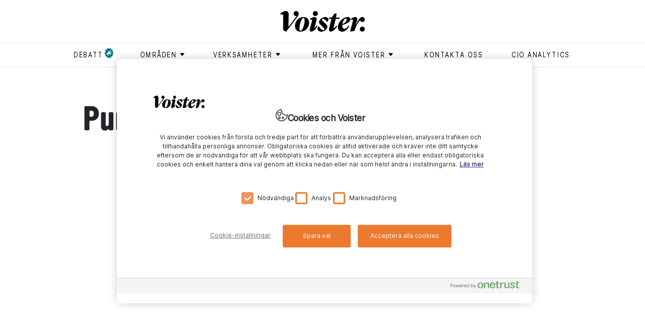

--- FILE ---
content_type: text/html; charset=utf-8
request_url: https://www.voister.se/artikel/2018/04/punklararen-far-vuxna-att-bete-sig/
body_size: 12878
content:
<!DOCTYPE html><html lang="sv"><meta charSet="UTF-8"/><meta http-equiv="X-UA-Compatible" content="IE=edge"/><meta name="viewport" content="width=device-width, initial-scale=1.0"/><link rel="alternate" type="application/rss+xml" title="Voister RSS feed" href="/rss"/><link rel="shortcut icon" href="/favicon.ico" type="image/x-icon"/><link rel="apple-touch-icon" href="/icons/apple-touch-icon.png"/><link rel="apple-touch-icon" sizes="57x57" href="/icons/apple-touch-icon-57x57.png"/><link rel="apple-touch-icon" sizes="72x72" href="/icons/apple-touch-icon-72x72.png"/><link rel="apple-touch-icon" sizes="76x76" href="/icons/apple-touch-icon-76x76.png"/><link rel="apple-touch-icon" sizes="114x114" href="/icons/apple-touch-icon-114x114.png"/><link rel="apple-touch-icon" sizes="120x120" href="/icons/apple-touch-icon-120x120.png"/><link rel="apple-touch-icon" sizes="144x144" href="/icons/apple-touch-icon-144x144.png"/><link rel="apple-touch-icon" sizes="152x152" href="/icons/apple-touch-icon-152x152.png"/><link rel="apple-touch-icon" sizes="180x180" href="/icons/apple-touch-icon-180x180.png"/><head><meta charSet="utf-8"/><meta name="viewport" content="width=device-width"/><title>Punkläraren får vuxna att bete sig - Voister</title><meta property="og:title" content="Punkläraren får vuxna att bete sig"/><meta property="og:url" content="https://www.voister.se/artikel/2018/04/punklararen-far-vuxna-att-bete-sig/"/><meta property="og:image" content="https://cms.voister.se/media/3500/punk-arets-punkare-skola-960640.jpg?width=600&amp;format=jpg&amp;quality=100&amp;v=1d3d7b76b160ab0"/><meta property="og:site_name" content="Voister"/><meta property="og:description" content="Maria Wiman har blivit utsedd till årets pedagog och årets punkare. Som lärare på Östra Grundskolan vidgar hon vyerna både för sina elever och för mottagare utanför klassrummen. Det senaste tillskottet är elevernas broschyr hur vuxna ska bete sig på nätet."/><meta name="description" content="Maria Wiman har blivit utsedd till årets pedagog och årets punkare. Som lärare på Östra Grundskolan vidgar hon vyerna både för sina elever och för mottagare utanför klassrummen. Det senaste tillskottet är elevernas broschyr hur vuxna ska bete sig på nätet."/><meta name="twitter:card" content="summary"/><meta name="twitter:image" content="https://cms.voister.se/media/3500/punk-arets-punkare-skola-960640.jpg?width=600&amp;format=jpg&amp;quality=100&amp;v=1d3d7b76b160ab0"/><meta name="twitter:title" content="Punkläraren får vuxna att bete sig"/><meta name="twitter:description" content="Maria Wiman har blivit utsedd till årets pedagog och årets punkare. Som lärare på Östra Grundskolan vidgar hon vyerna både för sina elever och för mottagare utanför klassrummen. Det senaste tillskottet är elevernas broschyr hur vuxna ska bete sig på nätet."/><link rel="canonical" href="https://www.voister.se/artikel/2018/04/punklararen-far-vuxna-att-bete-sig/"/><meta name="next-head-count" content="14"/><link data-next-font="" rel="preconnect" href="/" crossorigin="anonymous"/><link rel="preload" href="/_next/static/css/875e0c969296a4c5.css" as="style"/><link rel="stylesheet" href="/_next/static/css/875e0c969296a4c5.css" data-n-g=""/><link rel="preload" href="/_next/static/css/b5250cb5f1db3eaa.css" as="style"/><link rel="stylesheet" href="/_next/static/css/b5250cb5f1db3eaa.css" data-n-p=""/><noscript data-n-css=""></noscript><script defer="" nomodule="" src="/_next/static/chunks/polyfills-42372ed130431b0a.js"></script><script src="https://code.jquery.com/jquery-3.6.3.min.js" defer="" data-nscript="beforeInteractive"></script><script src="https://cdnjs.cloudflare.com/ajax/libs/jquery-validate/1.19.5/jquery.validate.min.js" defer="" data-nscript="beforeInteractive"></script><script src="/_next/static/chunks/webpack-ee7e63bc15b31913.js" defer=""></script><script src="/_next/static/chunks/framework-fbda1792838f005e.js" defer=""></script><script src="/_next/static/chunks/main-6076f903a87f7cea.js" defer=""></script><script src="/_next/static/chunks/pages/_app-b860af6688de4851.js" defer=""></script><script src="/_next/static/chunks/730-189a48f1d305a7c4.js" defer=""></script><script src="/_next/static/chunks/490-ff2e106a8b8f1f49.js" defer=""></script><script src="/_next/static/chunks/886-3b1f9e5c93ad1fa5.js" defer=""></script><script src="/_next/static/chunks/630-ae68a89620d8b704.js" defer=""></script><script src="/_next/static/chunks/1-f96c43facaaca71d.js" defer=""></script><script src="/_next/static/chunks/509-66c3d0f3b0599b9e.js" defer=""></script><script src="/_next/static/chunks/835-479afb0efa4cbdb1.js" defer=""></script><script src="/_next/static/chunks/pages/%5B...slug%5D-72f33f7bdd1d30ad.js" defer=""></script><script src="/_next/static/nXf7maz9t0-93AsFs9CsM/_buildManifest.js" defer=""></script><script src="/_next/static/nXf7maz9t0-93AsFs9CsM/_ssgManifest.js" defer=""></script></head><body><div id="__next"><header class="header_header__P90l2"><div class="container header_headerContainer__vD8a7  header_smallHeader__rYvAb "><a class="header_voisterLogo__jelS_ header_voisterLogoSmall__zmpHv" href="/"><svg version="1.1" id="Lager_1" xmlns="http://www.w3.org/2000/svg" x="0px" y="0px" viewBox="0 0 511.4 124.1"><g><path class="st0" d="M174.8,70.4c0,24.5-17.6,53.3-53.1,53.3c-21.1,0-32.3-13.9-32.3-34.5c0-22.3,16.4-53,53.1-53 C163.6,36.2,174.8,52,174.8,70.4 M116.6,102.4c-0.2,10.6,1.2,15.9,6,15.9c12.6,0,24.6-37.7,25.1-59.8c0.2-9.2-1.2-16.9-6.9-16.9 C128.5,41.6,117,81.3,116.6,102.4"></path><path class="st0" d="M179.1,51.7l0.5-3.4c6.4-5.9,16.9-12.4,28.5-12.4c7.5,0,14.9,4.7,10.7,20.6l-12.1,45.8h0.8 c4.5-3.7,9.1-9.2,13.3-14.9l4.7,2c-10.6,20.8-24.4,33.9-37.8,33.9c-6,0-11.6-4.9-8.4-16.6l14.4-53.1 C191.4,51.7,184.2,50.5,179.1,51.7"></path><path class="st0" d="M247.5,124.1c-12.6,0-22-8.7-22-18.4c0-4.4,2.2-9.4,7-14.4h0.5c7.5,12.2,19.3,23.6,27.9,23.6 c3.2,0,5.9-2.3,5.9-5.7c0-3.4-2.3-6.5-7.5-11.6l-13.6-13.2c-7.7-7.5-11.1-11.9-11-17.4c0.2-15.8,20.1-31.3,37.4-31.3 c10.6,0,19.4,7,19.4,15.4c-0.2,5.4-2.7,9.2-7.4,14.8h-0.5c-7.7-10.9-18.1-19.6-25.5-19.6c-3.2,0-5.7,2.3-5.7,5.2 c0,3.4,2,5.4,8.5,11.7L272.3,74c9.2,9.1,13.1,13.9,13.1,19.9C285.4,108.1,267.1,124.1,247.5,124.1"></path><path class="st0" d="M348.8,95.7c0.3-18.1,10.7-35,25.6-46.6c11.6-8.9,23-13.2,33.9-13.2c7.9,0,15.9,4,15.8,13.4 c-0.2,17.3-26,29-48.6,34.2c-0.2,1.2-0.2,2.3-0.2,3.5c-0.2,14.1,5.5,19.6,12.6,19.6c8.5,0,19.2-10.6,25.6-19.3l4.4,2.5 c-6.7,14.4-23.6,34.1-43.7,34.1C357.7,123.9,348.6,113.8,348.8,95.7 M376,78.3c13.2-4.9,25.3-16.6,25.6-27.5c0-3.9-1.7-6.4-5-6.4 C388.5,44.5,378.8,60.5,376,78.3"></path><path class="st0" d="M336.7,38.3l5-23h-13.9l-14.6,21.8l-18.1,3.4l-0.8,6.5h15.3l-14.4,60.7c-2.3,9.6,2.7,15.6,9.4,15.6 c17.8,0,30.3-16.6,40.7-33.2l-4.3-2.7c-5,6.3-11.3,12.2-18.3,16.6h-0.7l13.4-57h21.1l1.5-8.7H336.7z"></path><path class="st0" d="M496.1,93.7c8.4,0,15.3,6.9,15.3,15.1c0,8.4-6.9,14.9-15.5,14.9c-8.2,0-14.7-6.5-14.7-14.9 C481.2,100.6,487.9,93.7,496.1,93.7"></path><path class="st0" d="M495.9,35.7c-2,0-3.9,0.4-5.9,1.2v0c-10,3.6-22.8,23.7-32.4,46.7h-1.8l8.5-26.2c5.2-15.6-2.7-21.4-11.4-21.4 c-8.7,0-19.4,5.3-26.3,12.3l-0.5,3.2c7.4-1.3,13.2,0.7,14.8,1.8c0,0-10.4,39.5-12.7,47.9l-5.2,19.9l2.3,2.5l23.8-4.9l4-11.9 c6.6-20.3,21.6-44.3,29.1-50.5c2.1,5.5,7.4,9.4,13.7,9.4c8.6,0,15.4-6.5,15.4-14.9C511.3,42.6,504.3,35.7,495.9,35.7"></path><path class="st0" d="M212.4,0c8.4,0,15.3,6.9,15.3,15.1c0,8.4-6.9,14.9-15.5,14.9c-8.2,0-14.7-6.5-14.7-14.9 C197.4,6.9,204.1,0,212.4,0"></path><path class="st0" d="M111.7,15.1c0-8.2-6.9-15.1-15.3-15.1c-8.2,0-14.9,6.9-14.9,15.1c0,8.4,6.5,14.9,14.7,14.9 c1.3,0,2.6-0.2,3.9-0.5L52.9,92c0,0-2.9,0.5-2.8-1.2l1.4-69.2c0,0,0-0.1,0-0.1C50.8,3.7,43.8,0,33.6,0C23.5,0,9.7,6.9,0.5,16.4 c-0.2,0.2-0.4,0.5-0.5,0.8l0,0.1c-0.3,1.3,0.7,2.4,2,2.3C3,19.6,4,19.5,4.9,19.5c4.4,0,9.1,1.1,13.1,2.8v0.2v90.5 c0,0.7,0.2,1.3,0.8,1.6l15,8.9c0,0,1.8,1,2.7-0.1c0.6-0.8,68.4-89.8,68.4-89.8C111.2,25.1,111.7,19.8,111.7,15.1"></path></g></svg></a></div><nav class="header_superTags__fSuym d-none d-md-block" role="navigation"><div class="container"><ul><li><a href="/tag/debatt/"><span class="header_flagged__iJI4D">debatt</span></a></li><li><button class="header_menuButton__kQdOa" aria-expanded="false" aria-controls="submenu-områden" aria-haspopup="true" type="button"><div class=""><span class="header_textWithIcon__DIY4C">områden<svg xmlns="http://www.w3.org/2000/svg" viewBox="0 0 9 9"><path fill-rule="evenodd" d="M7.182 5.354L4.854 7.682a.5.5 0 0 1-.708 0L1.818 5.354a.5.5 0 0 1 .354-.854h4.656a.5.5 0 0 1 .354.854z"></path></svg></span></div><ul class="header_submenu__WfHnp " id="submenu-områden"><li><a href="/tag/ai/"><span class="">ai</span></a></li><li><a href="/tag/ar/"><span class="">ar</span></a></li><li><a href="/tag/arbetsplats/"><span class="">arbetsplats</span></a></li><li><a href="/tag/blockkedja/"><span class="">blockkedja </span></a></li><li><a href="/tag/data/"><span class="">data</span></a></li><li><a href="/tag/dronare/"><span class="">drönare </span></a></li><li><a href="/tag/generativ-ai/"><span class="">generativ AI</span></a></li><li><a href="/tag/hallbarhet/"><span class="">hållbarhet</span></a></li><li><a href="/tag/informationssakerhet/"><span class="">Informationssäkerhet</span></a></li><li><a href="/tag/iot/"><span class="">iot</span></a></li><li><a href="/tag/jamstalldhet/"><span class="">jämställdhet</span></a></li><li><a href="/tag/ledarskap/"><span class="">ledarskap</span></a></li><li><a href="/tag/moln/"><span class="">moln</span></a></li><li><a href="/tag/sakerhet/"><span class="">säkerhet</span></a></li><li><a href="/tag/vr/"><span class="">vr</span></a></li></ul></button></li><li><button class="header_menuButton__kQdOa" aria-expanded="false" aria-controls="submenu-Verksamheter" aria-haspopup="true" type="button"><div class=""><span class="header_textWithIcon__DIY4C">Verksamheter<svg xmlns="http://www.w3.org/2000/svg" viewBox="0 0 9 9"><path fill-rule="evenodd" d="M7.182 5.354L4.854 7.682a.5.5 0 0 1-.708 0L1.818 5.354a.5.5 0 0 1 .354-.854h4.656a.5.5 0 0 1 .354.854z"></path></svg></span></div><ul class="header_submenu__WfHnp " id="submenu-Verksamheter"><li><a href="/tag/bygg/"><span class="">bygg</span></a></li><li><a href="/tag/energi/"><span class="">energi</span></a></li><li><a href="/tag/fastighet/"><span class="">fastighet </span></a></li><li><a href="/tag/finans/"><span class="">finans</span></a></li><li><a href="/tag/forskning/"><span class="">forskning</span></a></li><li><a href="/tag/industri/"><span class="">industri</span></a></li><li><a href="/tag/kommun/"><span class="">kommun</span></a></li><li><a href="/tag/lantbruk/"><span class="">lantbruk</span></a></li><li><a href="/tag/myndighet/"><span class="">myndighet</span></a></li><li><a href="/tag/omsorg/"><span class="">omsorg</span></a></li><li><a href="/tag/region/"><span class="">region</span></a></li><li><a href="/tag/skog/"><span class="">skog</span></a></li><li><a href="/tag/skola/"><span class="">skola</span></a></li><li><a href="/tag/transport/"><span class="">transport</span></a></li><li><a href="/tag/vard/"><span class="">vård</span></a></li><li><a href="/tag/"><span class=""></span></a></li></ul></button></li><li><button class="header_menuButton__kQdOa" aria-expanded="false" aria-controls="submenu-Mer från Voister" aria-haspopup="true" type="button"><div class=""><span class="header_textWithIcon__DIY4C">Mer från Voister<svg xmlns="http://www.w3.org/2000/svg" viewBox="0 0 9 9"><path fill-rule="evenodd" d="M7.182 5.354L4.854 7.682a.5.5 0 0 1-.708 0L1.818 5.354a.5.5 0 0 1 .354-.854h4.656a.5.5 0 0 1 .354.854z"></path></svg></span></div><ul class="header_submenu__WfHnp " id="submenu-Mer från Voister"><li><a href="/tag/cio-talks/"><span class="">CIO Talks</span></a></li><li><a href="/tag/native/"><span class="">Native</span></a></li><li><a href="/tag/voister-bevakar/"><span class="">Voister Bevakar </span></a></li><li><a href="/tag/voister-forklarar/"><span class="">Voister Förklarar</span></a></li><li><a href="/tag/voister-techtalk/"><span class="">Voister techtalk</span></a></li></ul></button></li><li><a href="/kontakta-oss/"><span class="">Kontakta oss</span></a></li><li><a href="/cio-analytics/"><span class="">CIO Analytics</span></a></li></ul></div></nav><div class="d-block d-md-none pe-none"><button aria-expanded="false" aria-controls="mobile-menu" aria-haspopup="true" aria-label="Open menu" type="button" class="style_mobileMenuButton__tWSWz pe-auto"><span class="style_line__oCBc2 style_topLine__gNXVC"></span><span class="style_line__oCBc2 style_middleLine__IutXy"></span><span class="style_line__oCBc2 style_bottomLine__MovS2"></span></button><nav id="mobile-menu" role="navigation" class="header_superTags__fSuym header_mobileSuperTags__d2HxN"><div class="container"><ul><li><a href="/tag/debatt/"><span class="header_flagged__iJI4D">debatt</span></a></li><li class=""><button class="header_menuButton__kQdOa" aria-expanded="false" aria-controls="mobile-submenu-områden" aria-haspopup="true" type="button"><div><span class="header_textWithIcon__DIY4C">områden<svg xmlns="http://www.w3.org/2000/svg" viewBox="0 0 9 9" aria-hidden="true"><path fill-rule="evenodd" d="M7.182 5.354L4.854 7.682a.5.5 0 0 1-.708 0L1.818 5.354a.5.5 0 0 1 .354-.854h4.656a.5.5 0 0 1 .354.854z"></path></svg></span></div></button><ul id="mobile-submenu-områden" class="header_mobileSubMenu__O8Khw"><li><a href="/tag/ai/"><span class="">ai</span></a></li><li><a href="/tag/ar/"><span class="">ar</span></a></li><li><a href="/tag/arbetsplats/"><span class="">arbetsplats</span></a></li><li><a href="/tag/blockkedja/"><span class="">blockkedja </span></a></li><li><a href="/tag/data/"><span class="">data</span></a></li><li><a href="/tag/dronare/"><span class="">drönare </span></a></li><li><a href="/tag/generativ-ai/"><span class="">generativ AI</span></a></li><li><a href="/tag/hallbarhet/"><span class="">hållbarhet</span></a></li><li><a href="/tag/informationssakerhet/"><span class="">Informationssäkerhet</span></a></li><li><a href="/tag/iot/"><span class="">iot</span></a></li><li><a href="/tag/jamstalldhet/"><span class="">jämställdhet</span></a></li><li><a href="/tag/ledarskap/"><span class="">ledarskap</span></a></li><li><a href="/tag/moln/"><span class="">moln</span></a></li><li><a href="/tag/sakerhet/"><span class="">säkerhet</span></a></li><li><a href="/tag/vr/"><span class="">vr</span></a></li></ul></li><li class=""><button class="header_menuButton__kQdOa" aria-expanded="false" aria-controls="mobile-submenu-Verksamheter" aria-haspopup="true" type="button"><div><span class="header_textWithIcon__DIY4C">Verksamheter<svg xmlns="http://www.w3.org/2000/svg" viewBox="0 0 9 9" aria-hidden="true"><path fill-rule="evenodd" d="M7.182 5.354L4.854 7.682a.5.5 0 0 1-.708 0L1.818 5.354a.5.5 0 0 1 .354-.854h4.656a.5.5 0 0 1 .354.854z"></path></svg></span></div></button><ul id="mobile-submenu-Verksamheter" class="header_mobileSubMenu__O8Khw"><li><a href="/tag/bygg/"><span class="">bygg</span></a></li><li><a href="/tag/energi/"><span class="">energi</span></a></li><li><a href="/tag/fastighet/"><span class="">fastighet </span></a></li><li><a href="/tag/finans/"><span class="">finans</span></a></li><li><a href="/tag/forskning/"><span class="">forskning</span></a></li><li><a href="/tag/industri/"><span class="">industri</span></a></li><li><a href="/tag/kommun/"><span class="">kommun</span></a></li><li><a href="/tag/lantbruk/"><span class="">lantbruk</span></a></li><li><a href="/tag/myndighet/"><span class="">myndighet</span></a></li><li><a href="/tag/omsorg/"><span class="">omsorg</span></a></li><li><a href="/tag/region/"><span class="">region</span></a></li><li><a href="/tag/skog/"><span class="">skog</span></a></li><li><a href="/tag/skola/"><span class="">skola</span></a></li><li><a href="/tag/transport/"><span class="">transport</span></a></li><li><a href="/tag/vard/"><span class="">vård</span></a></li><li><a href="/tag/"><span class=""></span></a></li></ul></li><li class=""><button class="header_menuButton__kQdOa" aria-expanded="false" aria-controls="mobile-submenu-Mer från Voister" aria-haspopup="true" type="button"><div><span class="header_textWithIcon__DIY4C">Mer från Voister<svg xmlns="http://www.w3.org/2000/svg" viewBox="0 0 9 9" aria-hidden="true"><path fill-rule="evenodd" d="M7.182 5.354L4.854 7.682a.5.5 0 0 1-.708 0L1.818 5.354a.5.5 0 0 1 .354-.854h4.656a.5.5 0 0 1 .354.854z"></path></svg></span></div></button><ul id="mobile-submenu-Mer från Voister" class="header_mobileSubMenu__O8Khw"><li><a href="/tag/cio-talks/"><span class="">CIO Talks</span></a></li><li><a href="/tag/native/"><span class="">Native</span></a></li><li><a href="/tag/voister-bevakar/"><span class="">Voister Bevakar </span></a></li><li><a href="/tag/voister-forklarar/"><span class="">Voister Förklarar</span></a></li><li><a href="/tag/voister-techtalk/"><span class="">Voister techtalk</span></a></li></ul></li><li><a href="/kontakta-oss/"><span class="">Kontakta oss</span></a></li><li><a href="/cio-analytics/"><span class="">CIO Analytics</span></a></li></ul></div></nav></div></header><main><section class="article"><div class="container"><div class="row"><div><div><article><div class="articles_heading__3qbf5 col-sm-10 offset-sm-1"><h1>Punkläraren får vuxna att bete sig</h1><div class="articles_articleVideo__HMFfO"><div><div class="articles_videoWrapper__fFTAz" style="padding-bottom:56.25%"><iframe width="560" height="315" src="https://www.youtube.com/embed/ABpWdVnot-w" frameborder="0" allow="autoplay; encrypted-media" allowfullscreen referrerpolicy="strict-origin-when-cross-origin"></iframe></div></div></div><div class="articles_summary__8aHEZ"><p>Maria Wiman har blivit utsedd till årets pedagog och årets punkare. Som lärare på Östra Grundskolan vidgar hon vyerna både för sina elever och för mottagare utanför klassrummen. Det senaste tillskottet är elevernas broschyr hur vuxna ska bete sig på nätet.</p></div></div><div class="articles_articleContent__m63NN col-md-10 offset-md-1 col-xl-7 offset-xl-3 col-sm-12 col-sm-1"><div class="articles_meta__miw5k"><p class="articles_info__xg5_A"><span class="articles_publishDate__TzY86">19 april 2018</span><span>Uppdaterad <!-- -->2 oktober 2023</span><span>Reporter <!-- -->Fredrik Adolfsson</span><span>it i skolan</span><span>Foto <!-- -->Fredrik Kron, Adobestock</span></p></div><div><p><span>–&nbsp;</span>Min föreläsning handlar om att vi måste rusta våra elever för en framtid vi inte vet så mycket om. Jag tror att ett jätteviktigt förhållningssätt att ha i bakhuvudet är att skolan kanske inte måste se ut som den gjort i alla år. Skolan är en relativt trög institution som varit sig lik en lång tid, både hur den ser ut och vårt förhållningssätt till den. Det handlar mycket om att mata ut fakta som elever ska visa i prov eller läxor att de kan, och sedan ska det rättas och därefter är det klart. Jag tror att vi måste skapa elever som vågar ta initiativ själva och inte bara sitter passiva vid sina bänkar, utan de ska vara kreatörer och hjälpa till att testa idéer och prova nytt. Därför att i framtiden måste eleverna ha modet och uppfinningsrikedomen för att klara sig i världen.</p>
<p>Läs mer:&nbsp;<a href="/artikel/2018/04/skls-plan-for-skolan/">SKL:s plan för skolan</a></p>
<p>Läs mer:&nbsp;<a href="/artikel/2018/04/sveriges-basta-skola/">Sveriges bästa skola</a></p>
<p><strong>Du har fått pris som årets pedagog och årets punkare i skolvärlden. Hur jobbar du med de här frågorna? </strong></p>
<p><span>–&nbsp;</span>Årets punkare blev jag nog mest för att jag vågar vidga vyerna och testa gränserna. Saker måste inte se ut som de alltid har gjort utan vi testar och förändrar istället. Just nu jobbar jag mycket med att mina elever ska bli de här framtidsvärldsmedborgarna som ska ta tag i sina egna liv och våga nyttja sina kompetenser. Så vi jobbar jättemycket med mottagare utanför klassrummet till exempel, och med det menas att det inte bara är jag som ska ta emot elevarbeten, rätta dem och sen kasta dem. Det vi gör i skolan ska ha en riktig mottagare utanför klassrumsväggen eller allra helst skolbyggnaden. Till exempel att vi skriver riktiga debattartiklar i riktiga tidningar eller att vi argumenterar på riktigt med politiker, både kommunalt och regionalt. Vi kan också bjuda in folk till skolan eller själva åka ut i världen och berätta för folk hur vi tänker och tycker om saker. Vi vidgar vyerna för vad en skola ska vara.</p>
<p>Läs mer:&nbsp;<a href="/artikel/2018/04/maxa-dina-digitala-verktyg/">Maxa dina digitala verktyg</a></p>
<p>Läs mer: <a href="/artikel/2018/04/sa-kom-varlden-till-jonslund/">Så kom världen till Jounslund</a></p>
<p><strong>Vad har ni på gång just nu? </strong></p>
<p><span>–&nbsp;</span>Just nu håller vi på med broschyren <em>Är det bara unga som hatar?</em> Det är en broschyr som riktar sig till vuxna skriven av 25 stycken 14-åringar där de berättar och undervisar vuxna om hur man ska bete sig på nätet. Eftersom vi jobbat väldigt utåtriktat så har vi förstått att det finns många vuxna som inte vet hur man gör det. Däremot vet våra ungdomar det för de har lärt sig det i skolan från dag ett. Så vi gottar in oss i juridik, vad händer om man går för långt? Vad är förtal? Vi grottar också in oss i tips hur vi kan bete oss, har du inget snällt att säga så kan du vara tyst och tänka på att den på motsatt sida av skärmen är en person med riktiga känslor.</p>
<p><span>–&nbsp;</span>Vi har också intervjuer med experter och har även en enkätanalys. Den här broschyren har vi precis tryckt för pengarna vi vann från <em>Surfa Lugnt-priset</em> på 25&nbsp;000 kronor. Vi skickar runt den nu till politiker och olika nyckelpersoner runtom i Sverige, alltifrån kungen till Stefan Löfvén till Edward Blom. Ärkebiskopen Antje Jackelén gick ut häromdagen och sade att det var ett jättebra initiativ. Även här på Sett har vi spridit den, 500 exemplar gick åt igår. Vi ska förändra världen har vi tänkt, och framförallt skapa ett trevligt debattklimat inför valet i höst.</p>
<p>Läs mer: <a href="/artikel/2018/04/edtechkartan-tar-greppet-om-skolan/">Edtechkartan tar greppet om skolan</a></p>
<p>Läs mer: <a href="/artikel/2018/04/inga-forsokskaniner/">Inga försökskaniner</a></p>
<p><strong>Har du någon idealbild hur skolvärlden ser ut 2020? </strong></p>
<p><span>–&nbsp;</span>Jag skulle önska att man tonade ner den strikta klassrumskulturen som finns där eleverna ska sitta i raka led och lyssna på läraren, och där det finns ett rätt svar och ett fel svar. Jag skulle hellre se att man formativt bedömer dem, istället för att nationella proven ska ta över totalt. En mer rörlig syn på hur skolan ska se ut skulle jag uppskatta – den måste inte se ut som den alltid gjort. Och lägg in i läroplanerna att elever ska få arbeta värdeskapande med verkliga mottagare utanför klassrummen, samt att de måste lära sig att ta initiativ själva. Fokusera inte bara på att mata fakta utan tänk mer på att skapa kreativa elever, så att de kan förändra världen.</p>
<p>Läs mer: <a href="/artikel/2018/04/lanseringen-lika-for-larare/">Lanseringen Lika för lärare</a></p></div><div class="articles_tagList__1bk1H row"><div class="col-sm-8 clearfix"><p class="articles_vign___Od9k"><span>Läs mer om ämnet:</span></p><nav class="articles_tags__ZbCGm "><ul><li><a href="/tag/it-i-skolan/">#<!-- -->it i skolan</a></li><li><a href="/tag/sett/">#<!-- -->sett</a></li><li><a href="/tag/maria-wiman/">#<!-- -->maria wiman</a></li><li><a href="/tag/punk/">#<!-- -->punk</a></li><li><a href="/tag/edward-blom/">#<!-- -->Edward Blom</a></li><li><a href="/tag/antje-jackelen/">#<!-- -->Antje Jackelén</a></li><li><a href="/tag/stefan-lofven/">#<!-- -->stefan löfven</a></li><li><a href="/tag/ostra-grundskolan/">#<!-- -->östra grundskolan</a></li></ul></nav></div><div class="col-sm-4"><div class="social_socialShare__ChpOm"><div class="social_containerBtn__XCuun"><a aria-label="Share on Facebook" class="social_socialBtn__KeYeo fb" target="_blank" href="https://www.facebook.com/sharer/sharer.php?u=https://voister.se/artikel/2018/04/punklararen-far-vuxna-att-bete-sig/&amp;title=Punkl%c3%a4raren+f%c3%a5r+vuxna+att+bete+sig" data-url="https://www.facebook.com/sharer/sharer.php?u=https://voister.se/artikel/2018/04/punklararen-far-vuxna-att-bete-sig/&amp;title=Punkl%c3%a4raren+f%c3%a5r+vuxna+att+bete+sig"></a></div><div class="social_containerBtn__XCuun"><a aria-label="Share on LinkedIn" class="social_socialBtn__KeYeo in" target="_blank" href="https://www.linkedin.com/shareArticle?mini=true&amp;url=https://voister.se/artikel/2018/04/punklararen-far-vuxna-att-bete-sig/&amp;title=Punkl%c3%a4raren+f%c3%a5r+vuxna+att+bete+sig" data-url="https://www.linkedin.com/shareArticle?mini=true&amp;url=https://voister.se/artikel/2018/04/punklararen-far-vuxna-att-bete-sig/&amp;title=Punkl%c3%a4raren+f%c3%a5r+vuxna+att+bete+sig"></a></div><div class="social_containerBtn__XCuun"><a aria-label="Share on Twitter" class="social_socialBtn__KeYeo tw" target="_blank" href="https://twitter.com/intent/tweet?status=Punkl%c3%a4raren+f%c3%a5r+vuxna+att+bete+sig-https://voister.se/artikel/2018/04/punklararen-far-vuxna-att-bete-sig/" data-url="https://twitter.com/intent/tweet?status=Punkl%c3%a4raren+f%c3%a5r+vuxna+att+bete+sig-https://voister.se/artikel/2018/04/punklararen-far-vuxna-att-bete-sig/"></a></div><div class="social_containerBtn__XCuun"><a aria-label="Share via Email" class="social_socialBtn__KeYeo mail" target="_blank" href="mailto:?subject=Punkläraren får vuxna att bete sig&amp;body=https://voister.se/artikel/2018/04/punklararen-far-vuxna-att-bete-sig/"></a></div></div></div></div></div></article></div></div><div class="spinner "></div></div></div></section><section id="prenumerera" class="subscription_subscription__8XWMk"><div class="container"><p class="subscription_heading__2bgRn">Voisters nyhetsbrev</p><div data-form-id="8c4dac91-856f-ef11-a670-000d3abdc683" data-form-api-url="https://public-eur.mkt.dynamics.com/api/v1.0/orgs/c1c8d7bd-49b8-4473-b7b5-4629d1bb3522/landingpageforms" data-cached-form-url="https://assets-eur.mkt.dynamics.com/c1c8d7bd-49b8-4473-b7b5-4629d1bb3522/digitalassets/forms/8c4dac91-856f-ef11-a670-000d3abdc683"></div></div></section><section class="articles_articlesGridList__AyZ9s"><div class="container-md"><p class="articles_header__JkLO_"><span>Rekommenderad läsning</span></p><div class="row gx-0 articles_articlesRow__kvMCm"><div><div style="display:flex;flex-direction:row;justify-content:center;align-content:stretch;box-sizing:border-box;width:100%;gap:0"><div style="display:flex;flex-direction:column;justify-content:flex-start;align-content:stretch;flex:1;width:0;gap:0"></div></div></div></div><div class="spinner "></div></div></section><div class="macros_ctaModal__11cCu "><div class="macros_modalContent__n6hUt"><div class="macros_top__I9c71"><button aria-label="Stäng" class="macros_close__G7dVS"><img alt="Stäng" loading="lazy" width="50" height="50" decoding="async" data-nimg="1" style="color:transparent" src="/_next/static/media/subscribe-toaster-close.54592912.svg"/></button></div><div class="macros_content__HbylG" style="height:px"><div></div></div></div></div></main><div><div><!-- One Trust -->
   <script src="https://cdn.cookielaw.org/scripttemplates/otSDKStub.js" data-document-language="true" type="text/javascript" charset="UTF-8" data-domain-script="7420f0a1-fc65-445d-975f-02ac18f1bc67" ></script>
<script type="text/javascript">
function OptanonWrapper() { }
</script>
<!-- End of One Trust -->
<script>
    function d365mktConfigureTracking() {
         return {Anonymize: true};
    }
    console.log('d365mktConfigureTracking = true | Page load');
</script>
<script type="text/plain" class="optanon-category-C0004">
    function d365mktConfigureTracking() {
         return {Anonymize: false};
    }
    console.log('d365mktConfigureTracking = false | C0004');
</script>
<!-- Google Tag Manager -->
<noscript><iframe src="//www.googletagmanager.com/ns.html?id=GTM-KD9KLW"
height="0" width="0" style="display:none;visibility:hidden"></iframe></noscript>
<script>(function(w,d,s,l,i){w[l]=w[l]||[];w[l].push({'gtm.start':
new Date().getTime(),event:'gtm.js'});var f=d.getElementsByTagName(s)[0],
j=d.createElement(s),dl=l!='dataLayer'?'&l='+l:'';j.async=true;j.src=
'//www.googletagmanager.com/gtm.js?id='+i+dl;f.parentNode.insertBefore(j,f);
})(window,document,'script','dataLayer','GTM-KD9KLW');</script>
<!-- End Google Tag Manager -->


<!-- Styling fixes for subscription forms -->
<style type="text/css">
.marketing-subscription-list {
display:flex;
align-items:baseline;
}
.lp-form-button {
line-height:30px;
}
.subscription form *[data-layout="true"] {
margin:0;
max-width:100%;
}

all-handler, #onetrust-consent-sdk #onetrust-accept-btn-handler, #onetrust-consent-sdk #onetrust-pc-sdk .ot-leg-btn-container .ot-active-leg-btn, #onetrust-consent-sdk #onetrust-pc-sdk button:not(#clear-filters-handler):not(.ot-close-icon):not(#filter-btn-handler):not(.ot-remove-objection-handler):not(.ot-obj-leg-btn-handler):not([aria-expanded]):not(.ot-link-btn) {
    color: #fff !important;
}
</style></div><button id="ot-sdk-btn" class="ot-sdk-show-settings">Cookies Settings</button></div><footer class="footer_footer__feML_ "><div class="container"><nav><div class="row"><div class="footer_footerColumn__iRqt4 col-md-4 col-6"><p class="footer_heading__LBy8J">Aktuella ämnen</p><ul><li><a href="/tag/generativ-ai" target="_self">Generativ AI</a></li><li><a href="/tag/arbetsplats" target="_self">Hybridarbete</a></li><li><a href="/tag/moln" target="_self">Molnlösningar</a></li><li><a href="/tag/sakerhet" target="_self">Säkerhet</a></li><li><a href="/tag/vard" target="_blank">Vård</a></li></ul></div><div class="footer_footerColumn__iRqt4 col-md-4 col-6"><p class="footer_heading__LBy8J">Bevakningar</p><ul><li><a href="/tag/dell-technologies-world" target="_self">Dell Technologies World</a></li><li><a href="/tag/it-arenan" target="_self">IT-arenan</a></li><li><a href="/tag/microsoft-ignite" target="_self">Microsoft Ignite</a></li><li><a href="/tag/vitalis" target="_self">Vitalis</a></li><li><a href="/tag/vmware-explore" target="_self">VMware Explore</a></li></ul></div><div class="footer_footerColumn__iRqt4 col-md-4 col-6"><p class="footer_heading__LBy8J">Om Voister</p><ul><li><a href="https://www.atea.se/om-atea/integritetspolicy/" target="_self">Integritetspolicy</a></li><li><a href="https://voister.se/cookies/" target="_self">Cookies</a></li><li><a href="#prenumerera" target="_self">Prenumerera på nyhetsbrevet</a></li><li><a href="https://voister.se/om-voister/" target="_self">Om oss</a></li></ul></div></div></nav><div class="footer_footerSocial__Cehjs"><a href="https://www.facebook.com/voisterse" target="_blank" class="footer_footerSocialLink__umlEJ"><img alt="Voister på Facebook" loading="lazy" width="30" height="31" decoding="async" data-nimg="1" style="color:transparent" src="/_next/static/media/fb-logo-2019.9bf73bbd.svg"/></a><a href="https://www.linkedin.com/company/voister/" target="_blank" class="footer_footerSocialLink__umlEJ"><img alt="Voister på LinkedIn" loading="lazy" width="30" height="30" decoding="async" data-nimg="1" style="color:transparent" src="/_next/static/media/linkedin-logo-2019.bc920c1c.svg"/></a><a href="https://twitter.com/voisterse" target="_blank" class="footer_footerSocialLink__umlEJ"><img alt="Voister på Twitter" loading="lazy" width="30" height="25" decoding="async" data-nimg="1" style="color:transparent" src="/_next/static/media/twitter-logo-2019.d112542f.svg"/></a><a href="https://www.youtube.com/channel/UCXIIkD7qtUYlgJRi1A4xkeQ" target="_blank" class="footer_footerSocialLink__umlEJ"><img alt="Voister på YouTube" loading="lazy" width="32" height="23" decoding="async" data-nimg="1" style="color:transparent" src="/_next/static/media/yt-logo-2019.69d2564a.svg"/></a><a href="https://www.instagram.com/voisterse/" target="_blank" class="footer_footerSocialLink__umlEJ"><img alt="Voister på Instagram" loading="lazy" width="30" height="30" decoding="async" data-nimg="1" style="color:transparent" srcSet="/_next/image/?url=%2F_next%2Fstatic%2Fmedia%2Fig-color-2019.3274fb6e.png&amp;w=32&amp;q=75 1x, /_next/image/?url=%2F_next%2Fstatic%2Fmedia%2Fig-color-2019.3274fb6e.png&amp;w=64&amp;q=75 2x" src="/_next/image/?url=%2F_next%2Fstatic%2Fmedia%2Fig-color-2019.3274fb6e.png&amp;w=64&amp;q=75"/></a></div><div class="footer_colophon__Lztbn"><img alt="Voister icon" loading="lazy" width="40" height="45" decoding="async" data-nimg="1" style="color:transparent" src="/_next/static/media/voister-hex.693d1758.svg"/><p>© 2025 Atea. All rights reserved.</p></div></div></footer></div><script id="__NEXT_DATA__" type="application/json">{"props":{"pageProps":{"seo":{"title":"Punkläraren får vuxna att bete sig - Voister","ogTitle":"Punkläraren får vuxna att bete sig","ogUrl":"https://voister.se/artikel/2018/04/punklararen-far-vuxna-att-bete-sig/","ogImg":"https://cms.voister.se/media/3500/punk-arets-punkare-skola-960640.jpg?width=600\u0026format=jpg\u0026quality=100\u0026v=1d3d7b76b160ab0","ogDescription":"Maria Wiman har blivit utsedd till årets pedagog och årets punkare. Som lärare på Östra Grundskolan vidgar hon vyerna både för sina elever och för mottagare utanför klassrummen. Det senaste tillskottet är elevernas broschyr hur vuxna ska bete sig på nätet.","metaDescription":"Maria Wiman har blivit utsedd till årets pedagog och årets punkare. Som lärare på Östra Grundskolan vidgar hon vyerna både för sina elever och för mottagare utanför klassrummen. Det senaste tillskottet är elevernas broschyr hur vuxna ska bete sig på nätet.","summary":"Maria Wiman har blivit utsedd till årets pedagog och årets punkare. Som lärare på Östra Grundskolan vidgar hon vyerna både för sina elever och för mottagare utanför klassrummen. Det senaste tillskottet är elevernas broschyr hur vuxna ska bete sig på nätet.","twitterCardTitle":"Punkläraren får vuxna att bete sig","twitterCardDescription":"Maria Wiman har blivit utsedd till årets pedagog och årets punkare. Som lärare på Östra Grundskolan vidgar hon vyerna både för sina elever och för mottagare utanför klassrummen. Det senaste tillskottet är elevernas broschyr hur vuxna ska bete sig på nätet.","twitterCardImage":"https://cms.voister.se/media/3500/punk-arets-punkare-skola-960640.jpg?width=600\u0026format=jpg\u0026quality=100\u0026v=1d3d7b76b160ab0","noGoogleIndex":false},"pageModel":{"id":5650,"url":"/artikel/2018/04/punklararen-far-vuxna-att-bete-sig/","articleSerie":null,"content":{"heading":"Punkläraren får vuxna att bete sig","publishDate":{"rawDate":"2018-04-19T00:00:00Z","dateString":"19 april 2018"},"summary":"\u003cp\u003eMaria Wiman har blivit utsedd till årets pedagog och årets punkare. Som lärare på Östra Grundskolan vidgar hon vyerna både för sina elever och för mottagare utanför klassrummen. Det senaste tillskottet är elevernas broschyr hur vuxna ska bete sig på nätet.\u003c/p\u003e","topMedia":{"mediaType":2,"text":"","media":{"embed":"\u003ciframe width=\"560\" height=\"315\" src=\"https://www.youtube.com/embed/ABpWdVnot-w\" frameborder=\"0\" allow=\"autoplay; encrypted-media\" allowfullscreen referrerpolicy=\"strict-origin-when-cross-origin\"\u003e\u003c/iframe\u003e","ratioPercent":56.25,"id":"028eb553-9e48-4e9c-9089-6726bfffb179"}},"bodyText":"\u003cp\u003e\u003cspan\u003e– \u003c/span\u003eMin föreläsning handlar om att vi måste rusta våra elever för en framtid vi inte vet så mycket om. Jag tror att ett jätteviktigt förhållningssätt att ha i bakhuvudet är att skolan kanske inte måste se ut som den gjort i alla år. Skolan är en relativt trög institution som varit sig lik en lång tid, både hur den ser ut och vårt förhållningssätt till den. Det handlar mycket om att mata ut fakta som elever ska visa i prov eller läxor att de kan, och sedan ska det rättas och därefter är det klart. Jag tror att vi måste skapa elever som vågar ta initiativ själva och inte bara sitter passiva vid sina bänkar, utan de ska vara kreatörer och hjälpa till att testa idéer och prova nytt. Därför att i framtiden måste eleverna ha modet och uppfinningsrikedomen för att klara sig i världen.\u003c/p\u003e\n\u003cp\u003eLäs mer: \u003ca href=\"/artikel/2018/04/skls-plan-for-skolan/\"\u003eSKL:s plan för skolan\u003c/a\u003e\u003c/p\u003e\n\u003cp\u003eLäs mer: \u003ca href=\"/artikel/2018/04/sveriges-basta-skola/\"\u003eSveriges bästa skola\u003c/a\u003e\u003c/p\u003e\n\u003cp\u003e\u003cstrong\u003eDu har fått pris som årets pedagog och årets punkare i skolvärlden. Hur jobbar du med de här frågorna? \u003c/strong\u003e\u003c/p\u003e\n\u003cp\u003e\u003cspan\u003e– \u003c/span\u003eÅrets punkare blev jag nog mest för att jag vågar vidga vyerna och testa gränserna. Saker måste inte se ut som de alltid har gjort utan vi testar och förändrar istället. Just nu jobbar jag mycket med att mina elever ska bli de här framtidsvärldsmedborgarna som ska ta tag i sina egna liv och våga nyttja sina kompetenser. Så vi jobbar jättemycket med mottagare utanför klassrummet till exempel, och med det menas att det inte bara är jag som ska ta emot elevarbeten, rätta dem och sen kasta dem. Det vi gör i skolan ska ha en riktig mottagare utanför klassrumsväggen eller allra helst skolbyggnaden. Till exempel att vi skriver riktiga debattartiklar i riktiga tidningar eller att vi argumenterar på riktigt med politiker, både kommunalt och regionalt. Vi kan också bjuda in folk till skolan eller själva åka ut i världen och berätta för folk hur vi tänker och tycker om saker. Vi vidgar vyerna för vad en skola ska vara.\u003c/p\u003e\n\u003cp\u003eLäs mer: \u003ca href=\"/artikel/2018/04/maxa-dina-digitala-verktyg/\"\u003eMaxa dina digitala verktyg\u003c/a\u003e\u003c/p\u003e\n\u003cp\u003eLäs mer: \u003ca href=\"/artikel/2018/04/sa-kom-varlden-till-jonslund/\"\u003eSå kom världen till Jounslund\u003c/a\u003e\u003c/p\u003e\n\u003cp\u003e\u003cstrong\u003eVad har ni på gång just nu? \u003c/strong\u003e\u003c/p\u003e\n\u003cp\u003e\u003cspan\u003e– \u003c/span\u003eJust nu håller vi på med broschyren \u003cem\u003eÄr det bara unga som hatar?\u003c/em\u003e Det är en broschyr som riktar sig till vuxna skriven av 25 stycken 14-åringar där de berättar och undervisar vuxna om hur man ska bete sig på nätet. Eftersom vi jobbat väldigt utåtriktat så har vi förstått att det finns många vuxna som inte vet hur man gör det. Däremot vet våra ungdomar det för de har lärt sig det i skolan från dag ett. Så vi gottar in oss i juridik, vad händer om man går för långt? Vad är förtal? Vi grottar också in oss i tips hur vi kan bete oss, har du inget snällt att säga så kan du vara tyst och tänka på att den på motsatt sida av skärmen är en person med riktiga känslor.\u003c/p\u003e\n\u003cp\u003e\u003cspan\u003e– \u003c/span\u003eVi har också intervjuer med experter och har även en enkätanalys. Den här broschyren har vi precis tryckt för pengarna vi vann från \u003cem\u003eSurfa Lugnt-priset\u003c/em\u003e på 25 000 kronor. Vi skickar runt den nu till politiker och olika nyckelpersoner runtom i Sverige, alltifrån kungen till Stefan Löfvén till Edward Blom. Ärkebiskopen Antje Jackelén gick ut häromdagen och sade att det var ett jättebra initiativ. Även här på Sett har vi spridit den, 500 exemplar gick åt igår. Vi ska förändra världen har vi tänkt, och framförallt skapa ett trevligt debattklimat inför valet i höst.\u003c/p\u003e\n\u003cp\u003eLäs mer: \u003ca href=\"/artikel/2018/04/edtechkartan-tar-greppet-om-skolan/\"\u003eEdtechkartan tar greppet om skolan\u003c/a\u003e\u003c/p\u003e\n\u003cp\u003eLäs mer: \u003ca href=\"/artikel/2018/04/inga-forsokskaniner/\"\u003eInga försökskaniner\u003c/a\u003e\u003c/p\u003e\n\u003cp\u003e\u003cstrong\u003eHar du någon idealbild hur skolvärlden ser ut 2020? \u003c/strong\u003e\u003c/p\u003e\n\u003cp\u003e\u003cspan\u003e– \u003c/span\u003eJag skulle önska att man tonade ner den strikta klassrumskulturen som finns där eleverna ska sitta i raka led och lyssna på läraren, och där det finns ett rätt svar och ett fel svar. Jag skulle hellre se att man formativt bedömer dem, istället för att nationella proven ska ta över totalt. En mer rörlig syn på hur skolan ska se ut skulle jag uppskatta – den måste inte se ut som den alltid gjort. Och lägg in i läroplanerna att elever ska få arbeta värdeskapande med verkliga mottagare utanför klassrummen, samt att de måste lära sig att ta initiativ själva. Fokusera inte bara på att mata fakta utan tänk mer på att skapa kreativa elever, så att de kan förändra världen.\u003c/p\u003e\n\u003cp\u003eLäs mer: \u003ca href=\"/artikel/2018/04/lanseringen-lika-for-larare/\"\u003eLanseringen Lika för lärare\u003c/a\u003e\u003c/p\u003e","articleWriter":"Fredrik Adolfsson","category":"it i skolan","articlePhotographer":"Fredrik Kron, Adobestock","updateDate":{"rawDate":"2023-10-02T14:45:42.537Z","dateString":"2 oktober 2023"},"socialShare":{"faceBookLink":"https://www.facebook.com/sharer/sharer.php?u=https://voister.se/artikel/2018/04/punklararen-far-vuxna-att-bete-sig/\u0026title=Punkl%c3%a4raren+f%c3%a5r+vuxna+att+bete+sig","twitterLink":"https://twitter.com/intent/tweet?status=Punkl%c3%a4raren+f%c3%a5r+vuxna+att+bete+sig-https://voister.se/artikel/2018/04/punklararen-far-vuxna-att-bete-sig/","linkedInLink":"https://www.linkedin.com/shareArticle?mini=true\u0026url=https://voister.se/artikel/2018/04/punklararen-far-vuxna-att-bete-sig/\u0026title=Punkl%c3%a4raren+f%c3%a5r+vuxna+att+bete+sig","mailLink":"mailto:?subject=Punkläraren får vuxna att bete sig\u0026body=https://voister.se/artikel/2018/04/punklararen-far-vuxna-att-bete-sig/"},"prioritizedTags":[],"tags":[{"name":"it i skolan","urlSegment":"it-i-skolan"},{"name":"sett","urlSegment":"sett"},{"name":"maria wiman","urlSegment":"maria-wiman"},{"name":"punk","urlSegment":"punk"},{"name":"Edward Blom","urlSegment":"edward-blom"},{"name":"Antje Jackelén","urlSegment":"antje-jackelen"},{"name":"stefan löfven","urlSegment":"stefan-lofven"},{"name":"östra grundskolan","urlSegment":"ostra-grundskolan"}],"isGuide":false,"contentModules":[],"previewImageSrc":"/media/3500/punk-arets-punkare-skola-960640.jpg?width=375\u0026height=365\u0026v=1d3d7b76b160ab0","showAdditionalDetails":true,"modalParams":null},"recommendedArticle":null,"subscriptionSettings":{"heading":"Voisters nyhetsbrev","intro":"Allt om digitalisering, branschens insikter och smartare teknik.","position":0},"showShortStoryList":false,"googleTagSettings":{"articleSize":"L","refererTitle":"","showSubscriptionToaster":false}},"pageType":"ArticlePage","layout":{"tagManagerCode":"\u003c!-- One Trust --\u003e\n   \u003cscript src=\"https://cdn.cookielaw.org/scripttemplates/otSDKStub.js\" data-document-language=\"true\" type=\"text/javascript\" charset=\"UTF-8\" data-domain-script=\"7420f0a1-fc65-445d-975f-02ac18f1bc67\" \u003e\u003c/script\u003e\n\u003cscript type=\"text/javascript\"\u003e\nfunction OptanonWrapper() { }\n\u003c/script\u003e\n\u003c!-- End of One Trust --\u003e\n\u003cscript\u003e\n    function d365mktConfigureTracking() {\n         return {Anonymize: true};\n    }\n    console.log('d365mktConfigureTracking = true | Page load');\n\u003c/script\u003e\n\u003cscript type=\"text/plain\" class=\"optanon-category-C0004\"\u003e\n    function d365mktConfigureTracking() {\n         return {Anonymize: false};\n    }\n    console.log('d365mktConfigureTracking = false | C0004');\n\u003c/script\u003e\n\u003c!-- Google Tag Manager --\u003e\n\u003cnoscript\u003e\u003ciframe src=\"//www.googletagmanager.com/ns.html?id=GTM-KD9KLW\"\nheight=\"0\" width=\"0\" style=\"display:none;visibility:hidden\"\u003e\u003c/iframe\u003e\u003c/noscript\u003e\n\u003cscript\u003e(function(w,d,s,l,i){w[l]=w[l]||[];w[l].push({'gtm.start':\nnew Date().getTime(),event:'gtm.js'});var f=d.getElementsByTagName(s)[0],\nj=d.createElement(s),dl=l!='dataLayer'?'\u0026l='+l:'';j.async=true;j.src=\n'//www.googletagmanager.com/gtm.js?id='+i+dl;f.parentNode.insertBefore(j,f);\n})(window,document,'script','dataLayer','GTM-KD9KLW');\u003c/script\u003e\n\u003c!-- End Google Tag Manager --\u003e\n\n\n\u003c!-- Styling fixes for subscription forms --\u003e\n\u003cstyle type=\"text/css\"\u003e\n.marketing-subscription-list {\ndisplay:flex;\nalign-items:baseline;\n}\n.lp-form-button {\nline-height:30px;\n}\n.subscription form *[data-layout=\"true\"] {\nmargin:0;\nmax-width:100%;\n}\n\nall-handler, #onetrust-consent-sdk #onetrust-accept-btn-handler, #onetrust-consent-sdk #onetrust-pc-sdk .ot-leg-btn-container .ot-active-leg-btn, #onetrust-consent-sdk #onetrust-pc-sdk button:not(#clear-filters-handler):not(.ot-close-icon):not(#filter-btn-handler):not(.ot-remove-objection-handler):not(.ot-obj-leg-btn-handler):not([aria-expanded]):not(.ot-link-btn) {\n    color: #fff !important;\n}\n\u003c/style\u003e","layout":{"menu":{"menuItems":[{"id":"569cd7f7-80c7-4e4d-9aca-27949ddffff2","menuType":0,"name":"debatt","url":"/tag/debatt","showFlag":true,"tags":[]},{"id":"9aa86aa0-dce4-45d4-8bd6-90d05c3b949c","menuType":1,"name":"områden","url":"#","showFlag":false,"tags":[{"id":"864e6a7c-869e-44c6-a1c0-94b5102efc6f","menuType":0,"name":"ai","url":"/tag/ai","showFlag":false,"tags":[]},{"id":"391737da-4d08-4281-8866-2c001bd7a3af","menuType":0,"name":"ar","url":"/tag/ar","showFlag":false,"tags":[]},{"id":"ffe4e23f-eee5-46e1-a7af-979d9bd9da71","menuType":0,"name":"arbetsplats","url":"/tag/arbetsplats","showFlag":false,"tags":[]},{"id":"4c3335b9-a93a-47b0-938d-49c7e935bed7","menuType":0,"name":"blockkedja ","url":"/tag/blockkedja","showFlag":false,"tags":[]},{"id":"a7a56aee-d39d-45d2-82de-ff14c4d0035d","menuType":0,"name":"data","url":"/tag/data","showFlag":false,"tags":[]},{"id":"6195abdc-e3ff-40a1-b57a-c2e51a08e45e","menuType":0,"name":"drönare ","url":"/tag/dronare","showFlag":false,"tags":[]},{"id":"1785884e-c75c-417b-806e-89742d46c028","menuType":0,"name":"generativ AI","url":"/tag/generativ-ai","showFlag":false,"tags":[]},{"id":"b876ae54-3b12-4bb9-9fe2-689d4c479053","menuType":0,"name":"hållbarhet","url":"/tag/hallbarhet","showFlag":false,"tags":[]},{"id":"cc009958-7e12-491f-92d7-f5546f0df67f","menuType":0,"name":"Informationssäkerhet","url":"/tag/informationssakerhet","showFlag":false,"tags":[]},{"id":"d83797e4-67a7-4775-8ae8-4dc3ea71fa0c","menuType":0,"name":"iot","url":"/tag/iot","showFlag":false,"tags":[]},{"id":"f239b12d-a7c3-4bf1-824c-fcd715971605","menuType":0,"name":"jämställdhet","url":"/tag/jamstalldhet","showFlag":false,"tags":[]},{"id":"530d14b9-aeea-4dba-a38a-42b9a37f1c64","menuType":0,"name":"ledarskap","url":"/tag/ledarskap","showFlag":false,"tags":[]},{"id":"6f1b56e7-1e63-46d7-9a58-aa1a724ad6b6","menuType":0,"name":"moln","url":"/tag/moln","showFlag":false,"tags":[]},{"id":"91d6ae39-f319-4182-9599-5157f0f999b1","menuType":0,"name":"säkerhet","url":"/tag/sakerhet","showFlag":false,"tags":[]},{"id":"98dbaa3a-1b38-4b35-a239-288188945ac0","menuType":0,"name":"vr","url":"/tag/vr","showFlag":false,"tags":[]}]},{"id":"db7a4a61-cf03-4317-8924-1868b7dabea7","menuType":1,"name":"Verksamheter","url":"#","showFlag":false,"tags":[{"id":"cdf43d63-f71f-4ca2-bab1-4c5107cfc4c4","menuType":0,"name":"bygg","url":"/tag/bygg","showFlag":false,"tags":[]},{"id":"b8831d56-4bf4-4b5e-8c6c-4bab70455f9e","menuType":0,"name":"energi","url":"/tag/energi","showFlag":false,"tags":[]},{"id":"ab316afb-081e-4cc2-8427-f580c7c31e31","menuType":0,"name":"fastighet ","url":"/tag/fastighet","showFlag":false,"tags":[]},{"id":"c25b5473-db41-4af5-9919-02a9ecf234bf","menuType":0,"name":"finans","url":"/tag/finans","showFlag":false,"tags":[]},{"id":"c745acfc-4c8d-40a0-8f02-2f2e9bcd8245","menuType":0,"name":"forskning","url":"/tag/forskning","showFlag":false,"tags":[]},{"id":"8a46fa73-9a48-47eb-b4e4-737bc3f5b5af","menuType":0,"name":"industri","url":"/tag/industri","showFlag":false,"tags":[]},{"id":"81e3ca1b-778e-4043-b1f9-c184a2c883c6","menuType":0,"name":"kommun","url":"/tag/kommun","showFlag":false,"tags":[]},{"id":"4612c908-a1c0-4d14-b99b-1617aba17fee","menuType":0,"name":"lantbruk","url":"/tag/lantbruk","showFlag":false,"tags":[]},{"id":"8b15f020-09a5-4f63-95df-4625250bd778","menuType":0,"name":"myndighet","url":"/tag/myndighet","showFlag":false,"tags":[]},{"id":"d118857a-f25b-4fa5-b2a5-02fb4c473f49","menuType":0,"name":"omsorg","url":"/tag/omsorg","showFlag":false,"tags":[]},{"id":"84564568-28d9-4286-9bb1-69314ec9e826","menuType":0,"name":"region","url":"/tag/region","showFlag":false,"tags":[]},{"id":"33398021-016f-41c3-8a3f-593cbbbd01b9","menuType":0,"name":"skog","url":"/tag/skog","showFlag":false,"tags":[]},{"id":"67b27adc-c8c2-417c-84be-536bf5924c5a","menuType":0,"name":"skola","url":"/tag/skola","showFlag":false,"tags":[]},{"id":"7612ddf7-e9bc-4bf6-8a7b-83bb3deaa511","menuType":0,"name":"transport","url":"/tag/transport","showFlag":false,"tags":[]},{"id":"3c9e27a1-7386-4073-a648-bf8c320b2cf3","menuType":0,"name":"vård","url":"/tag/vard","showFlag":false,"tags":[]},{"id":"26d6a264-e152-4aed-ae5e-5242ac9c545a","menuType":0,"name":"","url":"/tag/","showFlag":false,"tags":[]}]},{"id":"f1ecfba9-107c-4e25-a128-84c7e8bfc107","menuType":1,"name":"Mer från Voister","url":"#","showFlag":false,"tags":[{"id":"4ee1f041-95ac-4955-8204-7f007ab44999","menuType":0,"name":"CIO Talks","url":"/tag/cio-talks","showFlag":false,"tags":[]},{"id":"c3ce52da-d736-47b9-bedf-615fc49f8579","menuType":0,"name":"Native","url":"/tag/native","showFlag":false,"tags":[]},{"id":"0262f02a-fefb-400a-ae0b-a24df7af6f62","menuType":0,"name":"Voister Bevakar ","url":"/tag/voister-bevakar","showFlag":false,"tags":[]},{"id":"363f3776-fa00-4f06-b45c-2f105886e3b0","menuType":0,"name":"Voister Förklarar","url":"/tag/voister-forklarar","showFlag":false,"tags":[]},{"id":"9a451775-7193-436c-945c-091b46787715","menuType":0,"name":"Voister techtalk","url":"/tag/voister-techtalk","showFlag":false,"tags":[]}]},{"id":"21d0ae53-17dd-46f3-970a-300309838be0","menuType":0,"name":"Kontakta oss","url":"/kontakta-oss/","showFlag":false,"tags":[]},{"id":"36dc8b6a-1b36-4222-8659-21b7ec68720a","menuType":0,"name":"CIO Analytics","url":"/cio-analytics/","showFlag":false,"tags":[]}],"isStartPage":false,"cioStartPageUrl":null,"partnerTopText":"","isLoggedIn":false,"loginButtonText":"","logoutButtonText":"","loginPageUrl":""},"footer":{"footerColumns":[{"heading":"Aktuella ämnen","links":[{"name":"Generativ AI","url":"/tag/generativ-ai","target":"_self"},{"name":"Hybridarbete","url":"/tag/arbetsplats","target":"_self"},{"name":"Molnlösningar","url":"/tag/moln","target":"_self"},{"name":"Säkerhet","url":"/tag/sakerhet","target":"_self"},{"name":"Vård","url":"/tag/vard","target":"_blank"}]},{"heading":"Bevakningar","links":[{"name":"Dell Technologies World","url":"/tag/dell-technologies-world","target":"_self"},{"name":"IT-arenan","url":"/tag/it-arenan","target":"_self"},{"name":"Microsoft Ignite","url":"/tag/microsoft-ignite","target":"_self"},{"name":"Vitalis","url":"/tag/vitalis","target":"_self"},{"name":"VMware Explore","url":"/tag/vmware-explore","target":"_self"}]},{"heading":"Om Voister","links":[{"name":"Integritetspolicy","url":"https://www.atea.se/om-atea/integritetspolicy/","target":"_self"},{"name":"Cookies","url":"https://voister.se/cookies/","target":"_self"},{"name":"Prenumerera på nyhetsbrevet","url":"#prenumerera","target":"_self"},{"name":"Om oss","url":"https://voister.se/om-voister/","target":"_self"}]}],"copyRightMessage":"© 2025 Atea. All rights reserved.","withSubscription":false}}},"modalParams":null,"key":"2026-01-19T12:39:44.521Z"},"__N_SSP":true},"page":"/[...slug]","query":{"slug":["artikel","2018","04","punklararen-far-vuxna-att-bete-sig"]},"buildId":"nXf7maz9t0-93AsFs9CsM","isFallback":false,"isExperimentalCompile":false,"gssp":true,"scriptLoader":[]}</script></body></html>